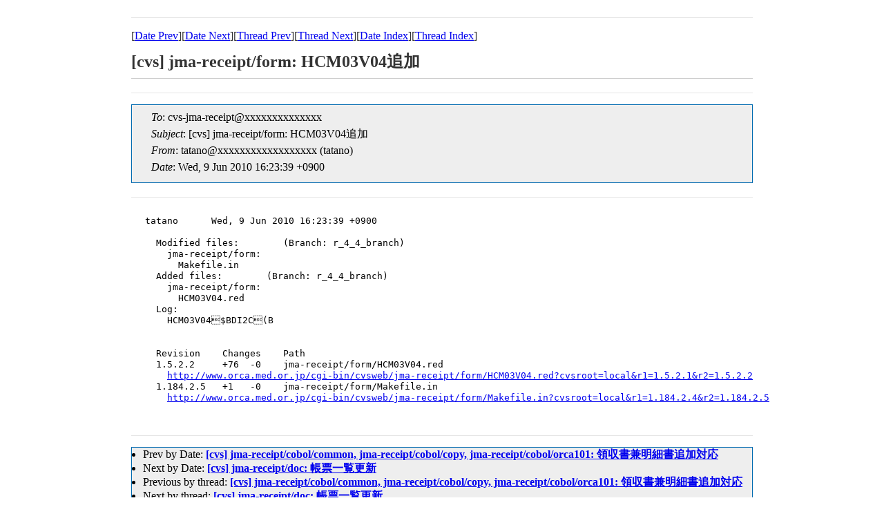

--- FILE ---
content_type: text/html
request_url: https://ml.orca.med.or.jp/cvs-orca/msg24967.html
body_size: 1318
content:
<!-- MHonArc v2.6.16 -->
<!--X-Subject: [cvs] jma&#45;receipt/form: =?ISO&#45;2022&#45;JP?B?SENNMDNWMDQbJEJESTJDGyhC?= -->
<!--X-From-R13: gngnabNpif.bepn.zrq.be.wc (gngnab) -->
<!--X-Date: Wed,  9 Jun 2010 16:24:24 +0900 (JST) -->
<!--X-Message-Id: 20100609072339.160231B47A@orca&#45;m1.orca.med.or.jp -->
<!--X-Content-Type: text/plain -->
<!--X-Head-End-->

<!doctype HTML PUBLIC "-//W3C//DTD HTML 4.0 Transitional//EN"
             "http://www.w3.org/TR/REC-html40/loose.dtd">
<html lang="ja">
<head>
<meta http-equiv="content-type" content="text/html; charset=UTF-8">
<meta http-equiv="Content-Style-Type" content="text/css">
<meta name="Keywords" content="ORCA, MailingList Archive">
<link rel="stylesheet" href="/css/ml.css" type="text/css">
<title>[cvs] jma-receipt/form: HCM03V04追加 </title>
</head>
<body>

<!--X-Body-Begin-->
<!--X-User-Header-->
<!--X-User-Header-End-->
<!--X-TopPNI-->
<hr>
[<a href="msg24966.html">Date Prev</a>][<a href="msg24968.html">Date Next</a>][<a href="msg24966.html">Thread Prev</a>][<a href="msg24968.html">Thread Next</a>][<a href="mail25.html#24967">Date Index</a>][<a href="thrd26.html#24967">Thread Index</a>]
<!--X-TopPNI-End-->
<!--X-MsgBody-->
<!--X-Subject-Header-Begin-->
<h1>[cvs] jma-receipt/form: HCM03V04追加</h1>
<hr>
<!--X-Subject-Header-End-->
<!--X-Head-of-Message-->
<ul class="head_of_message"> 
<li><em>To</em>: cvs-jma-receipt@xxxxxxxxxxxxxx</li>
<li><em>Subject</em>: [cvs] jma-receipt/form: HCM03V04追加</li>
<li><em>From</em>: tatano@xxxxxxxxxxxxxxxxxx (tatano)</li>
<li><em>Date</em>: Wed, 9 Jun 2010 16:23:39 +0900</li>
</ul>
<!--X-Head-of-Message-End-->
<!--X-Head-Body-Sep-Begin-->
<hr>
<!--X-Head-Body-Sep-End-->
<!--X-Body-of-Message-->
<pre>tatano      Wed, 9 Jun 2010 16:23:39 +0900

  Modified files:        (Branch: r_4_4_branch)
    jma-receipt/form:
      Makefile.in
  Added files:        (Branch: r_4_4_branch)
    jma-receipt/form:
      HCM03V04.red
  Log:
    HCM03V04$BDI2C(B
  
  
  Revision    Changes    Path
  1.5.2.2     +76  -0    jma-receipt/form/HCM03V04.red
    <a  rel="nofollow" href="http://www.orca.med.or.jp/cgi-bin/cvsweb/jma-receipt/form/HCM03V04.red?cvsroot=local&amp;r1=1.5.2.1&amp;r2=1.5.2.2">http://www.orca.med.or.jp/cgi-bin/cvsweb/jma-receipt/form/HCM03V04.red?cvsroot=local&amp;r1=1.5.2.1&amp;r2=1.5.2.2</a>
  1.184.2.5   +1   -0    jma-receipt/form/Makefile.in
    <a  rel="nofollow" href="http://www.orca.med.or.jp/cgi-bin/cvsweb/jma-receipt/form/Makefile.in?cvsroot=local&amp;r1=1.184.2.4&amp;r2=1.184.2.5">http://www.orca.med.or.jp/cgi-bin/cvsweb/jma-receipt/form/Makefile.in?cvsroot=local&amp;r1=1.184.2.4&amp;r2=1.184.2.5</a>

</pre>
<!--X-Body-of-Message-End-->
<!--X-MsgBody-End-->
<!--X-Follow-Ups-->
<hr>
<!--X-Follow-Ups-End-->
<!--X-References-->
<!--X-References-End-->
<!--X-BotPNI-->
<ul>
<li>Prev by Date:
<strong><a href="msg24966.html">[cvs] jma-receipt/cobol/common, jma-receipt/cobol/copy,	jma-receipt/cobol/orca101: 領収書兼明細書追加対応</a></strong>
</li>
<li>Next by Date:
<strong><a href="msg24968.html">[cvs] jma-receipt/doc: 帳票一覧更新</a></strong>
</li>
<li>Previous by thread:
<strong><a href="msg24966.html">[cvs] jma-receipt/cobol/common, jma-receipt/cobol/copy,	jma-receipt/cobol/orca101: 領収書兼明細書追加対応</a></strong>
</li>
<li>Next by thread:
<strong><a href="msg24968.html">[cvs] jma-receipt/doc: 帳票一覧更新</a></strong>
</li>
<li>Index(es):
<ul>
<li><a href="mail25.html#24967"><strong>Date</strong></a></li>
<li><a href="thrd26.html#24967"><strong>Thread</strong></a></li>
</ul>
</li>
</ul>

<!--X-BotPNI-End-->
<!--X-User-Footer-->
<!--X-User-Footer-End-->
</body>
</html>
